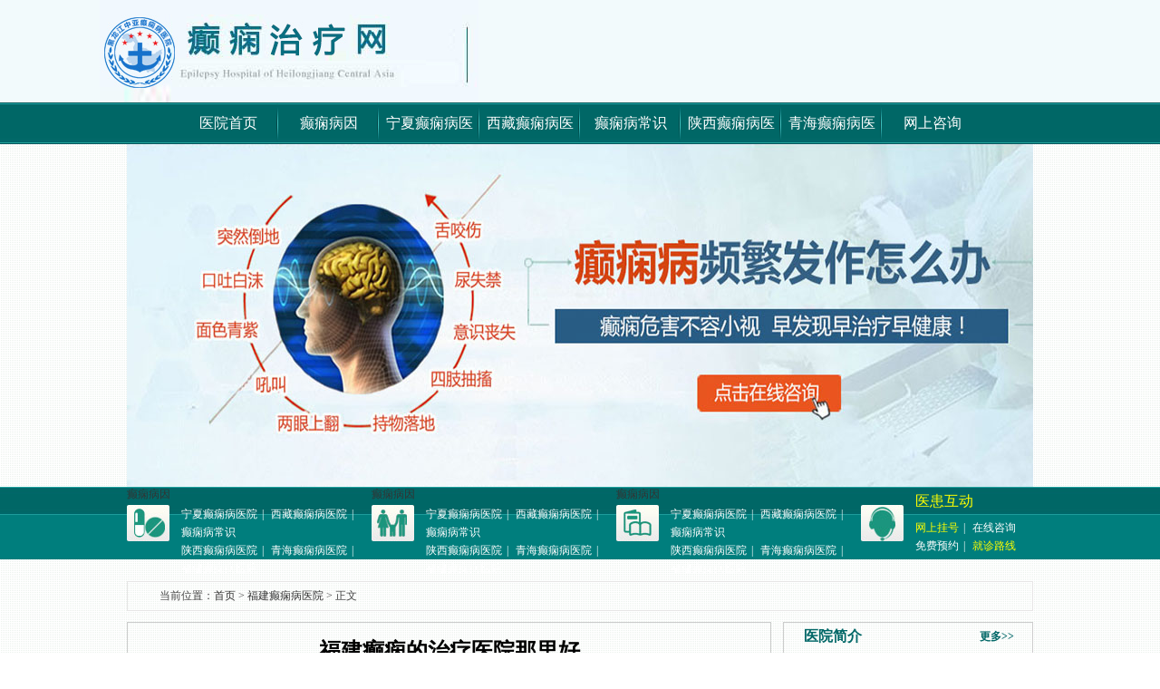

--- FILE ---
content_type: text/html; charset=Utf-8
request_url: http://www.8b2.net/fjdxbyy/3413.html
body_size: 5067
content:
<!DOCTYPE html PUBLIC "-//W3C//DTD XHTML 1.0 Transitional//EN" "http://www.w3.org/TR/xhtml1/DTD/xhtml1-transitional.dtd">
<html xmlns="http://www.w3.org/1999/xhtml">
<head>
<meta http-equiv="Content-Type" content="text/html; charset=UTF-8">
<meta name="shenma-site-verification" content="eceaf67ffd102a3357f1d991e5dfe1d8_1586937330">
<meta name="baidu-site-verification" content="code-wcldyU5uCm" />
<meta http-equiv="Cache-Control" content="no-siteapp"/>
<meta http-equiv="Cache-Control" content="no-transform"/>
<name="applicable-device" content="pc"/>

<link rel="stylesheet" type="text/css" href="/css/style.css" />
<link rel="stylesheet" type="text/css" href="/css/list.css" />

<script type="text/javascript" charset="UTF-8" src="/js/jquery-1.12.4.min.js"></script>
<script type="text/javascript" charset="UTF-8" src="/js/hg.js"></script>
<script type="text/javascript" charset="UTF-8" src="/js/t.js"></script>
<script type="text/javascript" charset="UTF-8" src="/js/myjs.js"></script>

<meta http-equiv="mobile-agent" content="format=html5;url=http://m.8b2.net/fjdxbyy/3413.html"/>
<meta http-equiv="mobile-agent" content="format=xhtml;url=http://m.8b2.net/fjdxbyy/3413.html"/>
<meta http-equiv="mobile-agent" content="format=wml;url=http://m.8b2.net/fjdxbyy/3413.html"/>
<link rel="alternate" media="only screen and(max-width: 640px)" href="http://m.8b2.net/fjdxbyy/3413.html"/>
<script type='text/javascript' src='https://static.junhaiyy120.com/tongyong/uaredirect.js'></script>
<script type="text/javascript">uaredirect("http://m.8b2.net/fjdxbyy/3413.html");</script>
<title>福建癫痫的治疗医院那里好-癫痫治疗网</title>
<meta name="title" content="福建癫痫的治疗医院那里好-癫痫治疗网"/>
<meta name="description" content=""/>
<script src="https://static.junhaiyy120.com/control/pc/all.php?web=8b2&m=2"></script>
<style type="text/css">
    .zhuanjianame{margin-left: 36px;}
    .diqu{margin-left: 60px;}
</style>
<script>
(function(){
    var bp = document.createElement('script');
    var curProtocol = window.location.protocol.split(':')[0];
    if (curProtocol === 'https') {
        bp.src = 'https://zz.bdstatic.com/linksubmit/push.js';        
    }
    else {
        bp.src = 'http://push.zhanzhang.baidu.com/push.js';
    }
    var s = document.getElementsByTagName("script")[0];
    s.parentNode.insertBefore(bp, s);
})();
</script>
<link rel="stylesheet" type="text/css" href="/css/cont_style.css" />
<base target="_blank">
</head>

<body>
<div id="top">
	<div class="top-t"><a href="/" target="_blank" class="top-logo"><img src="/images/3roli14gtniackecaaccrkt39e0530.jpg" /></a></div>
    <ul class="nav">
		<li><a href="/" target="_blank">医院首页</a></li>
		
        <li><a href="/dxby/" target="_blank">癫痫病因</a></li>
		
        <li><a href="/nxdxbyy/" target="_blank">宁夏癫痫病医院</a></li>
		
        <li><a href="/xzdxbyy/" target="_blank">西藏癫痫病医院</a></li>
		
        <li><a href="/dxbcs/" target="_blank">癫痫病常识</a></li>
		
        <li><a href="/sxdxbyy/" target="_blank">陕西癫痫病医院</a></li>
		
        <li><a href="/qhdxbyy/" target="_blank">青海癫痫病医院</a></li>
		
		<li style=" background:none"><a href="javascript:void(0)" onclick="openWin(3,this)" target="_blank">网上咨询</a></li>
    </ul>
</div>
<div id="slideBox" class="slideBox">
    <div class="bd">
        <ul>
		  <li class="ban1"><p><a href="javascript:void(0)" onclick="openWin(3,this)" target="_blank" id="aaxx"> </a></p></li>
		  <li class="ban2"><p><a href="javascript:void(0)" onclick="openWin(3,this)" target="_blank" id="aaxx"> </a></p></li>
        </ul>
    </div>
	<span class="prev"></span> <span class="next"></span>
	<script type="text/javascript">jQuery(".slideBox").slide( { mainCell:".bd ul",autoPlay:true} );</script>
</div>
<div id="X-nav">
	<ul class="X-nav-ul">
		<li class="X-nav-li1">
			<a href="/dxby/" target="_blank">癫痫病因</a>
            <p>
				<a href="/nxdxbyy/" target="_blank">宁夏癫痫病医院</a>|
				<a href="/xzdxbyy/" target="_blank">西藏癫痫病医院</a>|
				<a href="/dxbcs/" target="_blank">癫痫病常识</a><br />
				<a href="/sxdxbyy/" target="_blank">陕西癫痫病医院</a>|
				<a href="/qhdxbyy/" target="_blank">青海癫痫病医院</a>|
				<a href="/fjdxbyy/" target="_blank">福建癫痫病医院</a>
			</p>
		</li>
        <li class="X-nav-li2">
			<a href="/dxby/" target="_blank">癫痫病因</a>
            <p>
				<a href="/nxdxbyy/" target="_blank">宁夏癫痫病医院</a>|
				<a href="/xzdxbyy/" target="_blank">西藏癫痫病医院</a>|
				<a href="/dxbcs/" target="_blank">癫痫病常识</a><br />
				<a href="/sxdxbyy/" target="_blank">陕西癫痫病医院</a>|
				<a href="/qhdxbyy/" target="_blank">青海癫痫病医院</a>|
				<a href="/fjdxbyy/" target="_blank">福建癫痫病医院</a>
			</p>
        </li>

        <li class="X-nav-li3">
			<a href="/dxby/" target="_blank">癫痫病因</a>
            <p>
				<a href="/nxdxbyy/" target="_blank">宁夏癫痫病医院</a>|
				<a href="/xzdxbyy/" target="_blank">西藏癫痫病医院</a>|
				<a href="/dxbcs/" target="_blank">癫痫病常识</a><br />
				<a href="/sxdxbyy/" target="_blank">陕西癫痫病医院</a>|
				<a href="/qhdxbyy/" target="_blank">青海癫痫病医院</a>|
				<a href="/fjdxbyy/" target="_blank">福建癫痫病医院</a>
			</p>
        </li>
        <li class="X-nav-li4">
			<a  class="dxdj" href="javascript:void(0)" onclick="openWin(3,this)" target="_blank">医患互动</a>
            <p>
				<a href="javascript:void(0)" onclick="openWin(3,this)" target="_blank" id="huang">网上挂号</a>|
				<a href="javascript:void(0)" onclick="openWin(3,this)" target="_blank">在线咨询</a><br />
				<a href="javascript:void(0)" onclick="openWin(3,this)" target="_blank">免费预约</a>|
				<a href="javascript:void(0)" onclick="openWin(3,this)" target="_blank" id="huang">就诊路线</a>
			</p>
        </li>
	</ul>
</div><!--主体部分-->
<div class="main">
	<div class="ggt">
		<div class="h12"></div>
		<div class="zsjskdqwz"> <em>当前位置：<a href="/">首页</a> &gt; <a href="http://www.8b2.net/fjdxbyy/">福建癫痫病医院</a> &gt; 正文</em> </div>
		<div class="h12"></div>
		<div class="divleft">
			<h1>福建癫痫的治疗医院那里好</h1>
			<div class="ny_4l_01"><em>文章来源:http://www.8b2.net</em> <span style="margin-left:15px;">发布时间：2022-03-31 08:27:14</span></div>
			<div class="ny_4l_03">
				<p>　　福建癫痫的治疗医院那里好?癫痫所表现的症状有失神发生(小发生)：突发性精力活动中止等现象。其实对于癫痫患者在接受治疗应该选择适合自己病情的治疗方法，这样可以更加有效的控制病情的反复发作。减少病情发作带来的伤害。那么，福建癫痫的治疗医院那里好?下面由专家来详细介绍。</p>
<p>　　癫痫病的治疗方法介绍：</P><P>　　中毒性癫痫在治疗癫痫的过程中并不少见，它是一种较为特殊的癫痫，癫痫病属于可怕的疾病，越来越多的病人是人们不能忽视的，然而治癫痫总是特别复杂，不容易治疗，很多癫痫病人的病情总是反复发作。</P><P>　　中医频道的专家指出：癫痫病因很多，中毒便是其中之一!只有了解了癫痫的病因，从而才能更好地预防，临床上外来或内生物质中毒均可能导致癫痫的发作。外源性物质中毒：比如说常见的那些急性酒精中毒、过量使用中枢兴奋剂，从而就是或大量使用抗精神病药物及抗抑郁药物。这些都要谨慎使用。</P><P>　　需要注意的是，俗话说的好，病从口入，癫痫病人饮食要谨慎。中毒性癫痫病病因还有就是内源性物质中毒，比如常见的肾功能衰竭时造成的代谢性酸中毒可降低惊厥阈值，或者是常间的那些苯丙酮尿症的患者，因其体内苯丙氨酸转化成酷氨酸的过程发生障碍，从而就会影响了一些抑制性神经递质(氨酷酸)的合成，使神经的兴奋性增高，从而发生癫痫</P><P>　　中药治疗癫痫病的方法：中药不仅作用于脑神经，而且兼顾脏腑，更有利于病因的祛除。癫痫治疗的巩固期，中药在治疗上有明显优势。易调理中和、补益为目的，它能使患者再不中断治疗的前提下，尽快恢复体能，增加机体抗病能力。中医治疗癫痫病的方法也多种多样，有药物、针灸疗法、有饮食疗法、贴敷疗法、气功疗法等。</p>
<p>　　温馨提示：通过上专业专家对福建癫痫的治疗医院那里好?的相关介绍，相信您应该有了一定的了解。癫痫病虽然发作起来非常令患者非常难受。但只要方法正确，所采用的的治疗手段正确，相信病情会得到控制的。您可以早日摆脱癫痫疾病带来的伤害。</p>
			</div>
			<div class="ny_4l_04">
				<ul>
					<li><a href="javascript:void(0)" onclick="openWin(3,this)" target="_blank" rel="nofollow"><img src="/images/3roli14gs4cabjidaaazs5y0ga8530.jpg" alt="在线免费咨询"/></a></li>
					<li><a href="javascript:void(0)" onclick="openWin(3,this)" target="_blank" rel="nofollow"><img src="/images/3roli14gs5aat4_iaafcrtwuv9y060.jpg" alt="网上预约"/></a></li>
				</ul>
			</div>
			<div class="sxp">
				<p class="fl">上一篇：<a href="/fjdxbyy/3412.html" title="">福建癫痫的治疗医院那里</a></p>
				<p class="fr">下一篇：<a href="/fjdxbyy/3414.html" title="">福建癫痫的著名医院</a></p>
			</div>
			<div class="ny_4l_05">
				<img src="/images/3roli14gs7wadr4raacakyxph1c740.jpg" alt="癫痫医院" usemap="#Map2" border="0" />
				<map name="Map2" id="Map2"><area shape="rect" coords="501,15,657,55" href="javascript:void(0)" onclick="openWin(3,this)" target="_blank" /></map>
			</div>
			<div class="h12"></div>
		</div>
		<div class="divright">
	<div class="yyjj">
		<h2><span><a href="javascript:void(0)" onclick="openWin(3,this)" target="_blank" target="_blank">更多>></a></span>医院简介</h2>
		<div class="yydl"><img src="/images/3roli14gtteaqalvaabckcsvpmq614.jpg" alt="癫痫病医院" /></div>
		<div class="yygh">
			<img src="/images/3roli14gtu-afn-gaaaiks7usgy875.jpg"  alt="在线咨询" usemap="#Map" border="0" />
			<map name="Map" id="Map">
				<area shape="rect" coords="6,2,76,76" href="javascript:void(0)" onclick="openWin(3,this)" target="_blank" />
				<area shape="rect" coords="95,2,160,77" href="javascript:void(0)" onclick="openWin(3,this)" target="_blank" />
				<area shape="rect" coords="179,2,242,77" href="javascript:void(0)" onclick="openWin(3,this)" target="_blank" />
			</map>
		</div>
	</div>
	<div class="qwzj">
		<h2><span><a href="zjdy/" target="_blank">更多>></a></span>医生团队</h2>
		<div class="zj"><img src="/images/3roli14gtwiahqk-aabuui7wazc428.jpg" alt="癫痫医生 褚福镇" width="250" height="255"/></div>
		<div class="an1">
			<ul>
				<li><a href="javascript:void(0)" onclick="openWin(3,this)" target="_blank" rel="nofollow"><img src="/images/3roli14gtycaopm7aaalnblv0rq115.jpg" alt="咨询医生"/></a></li>
				<li><a href="javascript:void(0)" onclick="openWin(3,this)" target="_blank" rel="nofollow"><img src="/images/3roli14gtzaapjftaaaloidcg2u274.jpg" alt="预约医生" /></a></li>
			</ul>
		</div>
	</div>
	<div class="mtbd">
		<h2><span><a href="javascript:void(0)" onclick="openWin(3,this)" target="_blank" rel="nofollow">更多>></a></span>推荐阅读 </h2>
		<ul>
			
			<li>
				<b>福建癫痫的治疗医院那里好</b><br/>
				<p>
					<font>     　　福建癫痫的治疗医院那里好?癫痫所表现的症状有失神发生(小发生)：突发性精力活动</font>…
					<a href="/fjdxbyy/3413.html" target="_blank">【详细】</a>
				</p>
			</li>
			
			<li>
				<b>福建癫痫附属医院</b><br/>
				<p>
					<font>     　　福建癫痫附属医院?患癫痫病的概率不断的增大。对于癫痫病的认识相信很多患者都</font>…
					<a href="/fjdxbyy/3419.html" target="_blank">【详细】</a>
				</p>
			</li>
			
			<li>
				<b>癫痫病医院专家</b><br/>
				<p>
					<font>     　　癫痫病医院专家，我们都知道任何一种疾病的治疗如果在正规医院的操作下都会变得</font>…
					<a href="/fjdxbyy/18858.html" target="_blank">【详细】</a>
				</p>
			</li>
			
			<li>
				<b>癫痫病的中医治疗方法有哪些呢</b><br/>
				<p>
					<font>     癫痫病的中医治疗方法有哪些呢癫痫病的中医治疗方法有哪些呢?癫痫的治疗方法可以说</font>…
					<a href="/fjdxbyy/18365.html" target="_blank">【详细】</a>
				</p>
			</li>
			
			<li>
				<b>福建癫痫的治疗医院在哪里</b><br/>
				<p>
					<font>     　　福建癫痫的治疗医院在哪里?现在患有癫痫的概率不断在提升。对于癫痫病情相信很</font>…
					<a href="/fjdxbyy/3408.html" target="_blank">【详细】</a>
				</p>
			</li>
			
			<li>
				<b>吉林治疗癫痫比较好医院</b><br/>
				<p>
					<font>     　　吉林治疗癫痫比较好医院癫痫很多患者听到后第一反应是如此可怕的疾病。事实上，</font>…
					<a href="/fjdxbyy/16556.html" target="_blank">【详细】</a>
				</p>
			</li>
			
			<li>
				<b>福建癫痫的中医治疗医院</b><br/>
				<p>
					<font>     　　福建癫痫的中医治疗医院?癫痫发作不仅给患者带来了非常严重的后果，还会让家庭</font>…
					<a href="/fjdxbyy/3363.html" target="_blank">【详细】</a>
				</p>
			</li>
			
			<li>
				<b>福建癫痫的治疗医院哪里好</b><br/>
				<p>
					<font>     　　福建癫痫的治疗医院哪里好?一些患者常常埋怨该疾病难医治。其实癫痫疾病难医治</font>…
					<a href="/fjdxbyy/3366.html" target="_blank">【详细】</a>
				</p>
			</li>
			
			<li>
				<b>福建癫痫癫痫的治疗医院</b><br/>
				<p>
					<font>     　　福建癫痫癫痫的治疗医院?患有癫痫会严重的影响我们的正常工作和生活。而且癫痫</font>…
					<a href="/fjdxbyy/3362.html" target="_blank">【详细】</a>
				</p>
			</li>
			
		</ul>
	</div>
</div>
	</div>
</div>
<div style="clear:both"></div>
<div class="h12"></div>
<div class="yyhj">
	<h2>医院环境</h2>
	<div class=feature id=my-glider>
		<div class=scroller>
			<div class=content>
				<div class=section id=section1> 
					<img src="/images/3roli14gs9qayupqaaabgbcoow4951.jpg" />
					<img src="/images/3roli14gs_aapfscaaai5gfct9q100.jpg" /> 
					<img src="/images/3roli14gtbgaexeaaaamhhnrktg230.jpg" /> 
					<img src="/images/3roli14gtdcaxvnwaaahbkvcdk0258.jpg" /> 
					<img src="/images/3roli14gtfoadsfraaahhjrew-e251.jpg" />
				</div>
				<div class=section id=section2>  
					<img src="/images/3roli14gs9qayupqaaabgbcoow4951.jpg" />
					<img src="/images/3roli14gs_aapfscaaai5gfct9q100.jpg" /> 
					<img src="/images/3roli14gtbgaexeaaaamhhnrktg230.jpg" /> 
					<img src="/images/3roli14gtdcaxvnwaaahbkvcdk0258.jpg" /> 
					<img src="/images/3roli14gtfoadsfraaahhjrew-e251.jpg" />
				</div>
				<div class=section id=section3>
					<img src="/images/3roli14gs9qayupqaaabgbcoow4951.jpg" />
					<img src="/images/3roli14gs_aapfscaaai5gfct9q100.jpg" /> 
					<img src="/images/3roli14gtbgaexeaaaamhhnrktg230.jpg" /> 
					<img src="/images/3roli14gtdcaxvnwaaahbkvcdk0258.jpg" /> 
					<img src="/images/3roli14gtfoadsfraaahhjrew-e251.jpg" />
				</div>
				<div class=section id=section4>
					<img src="/images/3roli14gs9qayupqaaabgbcoow4951.jpg" />
					<img src="/images/3roli14gs_aapfscaaai5gfct9q100.jpg" /> 
					<img src="/images/3roli14gtbgaexeaaaamhhnrktg230.jpg" /> 
					<img src="/images/3roli14gtdcaxvnwaaahbkvcdk0258.jpg" /> 
					<img src="/images/3roli14gtfoadsfraaahhjrew-e251.jpg" />
				</div>
			</div>
		</div>
	</div>
</div>
<div style="clear:both"></div>
<div class="footer">
	<p style="line-height:26px;font-size:12px;margin-top:10px; text-align:center; color:#FFF;">
		Copyright (c) 2020 黑龙江中亚癫痫病医院 版权所有<a href="https://beian.miit.gov.cn/" target="_blank"></a><br>
		申明：网站信息仅供参考，不能作为诊断及医疗依据，就医请遵照癫痫病医生咨询 <a href="https://beian.miit.gov.cn/" target="_blank" rel="nofollow"> 苏ICP备17012044号-3 </a><script src="/js/z_stat.js" language="JavaScript"></script>
	</p>
</div>
<script type="text/javascript">
$(document).ready(function(){
	$(".divright ul li font").text(function(){
		var a=$(this).text();
		$(this).text(a.substring(0,27))
	})
});
</script>
</body>
</html>

--- FILE ---
content_type: text/css
request_url: http://www.8b2.net/css/list.css
body_size: 3632
content:
@charset "UTF-8";
/* CSS Document */
img {border: none;padding: 0px; margin:auto;}
.main {
	width:1000px;
	margin-left:auto;
	margin-right:auto;
	overflow:hidden;
}
.main .title {
	width:276px;
	height:32px;
	line-height:32px;
	
	color:#FFF;
	font-size:14px;
	text-align:center;
}
.main .sidebar .title {
	background:none;
	/*background-color:#044A8F;*/
    background-color:#006767;
	text-align:left;
	padding-left:20px;
}
.search {
	height:36px;
	line-height:36px;
	margin-top:15px;

	border:1px solid #ccc;
}
.search .keyword {
	float:left;
	width:625px;
	padding-left:25px;
	
	color:#006767;	
}
.search .keyword a {
	margin:0 5px;
}
.search form{
	float:left;
	width:245px;
	height:30px;
	margin-top:2px;
}
.search form input:first-child {
	float:left;
	width:165px;
	height:26px;
	line-height:26px;
	font-size:14px;
	padding-left:5px;
}
.search form input:last-child {
	float:left;
	width:70px;
	height:30px;
	color:#fff;
	background-color:#006767;
	border-radius:0 3px 3px 0;
}
.search .link {
	float:left;
	width:70px;
	height:28px;
	line-height:28px;
	margin-top:2px;
	margin-left:10px;
	text-align:center;
	background-color:#006767;
	border-radius:3px;
	color:#fff;
}
.adlist {
	height:115px;
	margin-top:15px;
	overflow:hidden;
}
.adlist img {
	width:1000px;
	height:119px;
}
.main_left {
	width:710px;
	margin-top:16px;
	overflow:hidden;
}
.listbox {
	width:708px;
	border:1px solid #ccc;
	border-top:2px solid #006767;	
}
.listbox .list {
	background-color:#fffdfe;
}
.listbox .list li{
	width:650px;
	height:120px;
	margin:0 auto;
	padding-left:30px;
	padding-top:20px;
	border-bottom:1px dashed #ccc;

}
.listbox .list li div{
	height:25px;
	line-height:25px;
}
.listbox .list li div .tit{
	float:left;
	width:360px;
	font-size:14px;
	font-weight:bold;
}
.listbox .list li div .link{
	float:right;
}
.listbox .list li p{
	margin-top:15px;
	line-height:22px;
	text-indent:2em;
	font-size:14px;
}
.main_left2{
	clear:left;
	height:110px;
	margin-top:20px;
	padding-left:100px;
	padding-top:20px;

}
.main_left2 p{
	float:left;
	width:470px;
	line-height:25px;
	font-size:14px;	
}
.main_left2 p>span{
	display:inline;
}
.main_left2 .link{
	float:left;
	width:110px;
	margin-left:5px;
	margin-top:5px;
	line-height:30px;
}
.main_left3{
	height:245px;
	margin-top:20px;
	overflow:hidden;

	border:1px solid #CCC;	
}
.main_left3 .pic{
	display:block;
	width:639px;
	height:66px;
	margin:0 auto;
}
.main_left3 .list{
	margin-left:10px;
	margin-top:20px;
}
.main_left3 .list a{
	width:160px;
	margin-left:5px;
	margin-right:5px;
	line-height:25px;
	font-size:14px;
	text-align:center;
}
.sidebar{
	width:276px;
	margin-top:15px;
}
/*----------------------------------------------------------------临时样式*/
.box01_right {
	float:right;
	width:276px;
	height:auto;
}
.box01_right_1 {
	height:265px;
	overflow:hidden;
	border:1px solid #ccc;
	padding-bottom:10px;	
}
.box01_right_1 a{
	color:#fff;
}
.box01_right_1 .pic {
	display:block;
	margin-top:10px;
	text-align:center;
}
.box01_right_1 .pic>img{
	width:251px;
	height:125px;
	margin-left:auto;
	margin-right:auto;
}
.box01_right_1 .content {
	margin-top:5px;
	padding-left:10px;
	padding-right:10px;
	line-height:24px;
	font-size:14px;
	text-indent:2em;
}
.box01_right_2 {
	height:225px;
	margin-top:15px;
	overflow:hidden;
	border:1px solid #ccc;
	padding-bottom:10px;	
}
.box01_right_2 .link1 {
	height:90px;
	
}
.box01_right_2 .link1>a {
	float:left;
	width:33.33%;
	height:30px;
	padding-top:70px;
	text-align:center;
}
.box01_right_2 .link2 {
	height:100px;

}
.box01_right_2 .link2>.tel,.box01_right_2 .link2>.qq  {
	display:block;
	height:25px;
	padding-left:70px;
	padding-top:25px;
	font-weight:bold;
	font-size:18px;
	letter-spacing:3px;
	color:#FC3939;
}
.box02_right {
	height:364px;
	margin-top:10px;
	overflow:hidden;
	border:1px solid #ccc;
	font-size:14px;
}
.box02_right .qa {
	padding:5px 5px 10px;
	line-height:25px;
}
.box02_right .qa span {
	color:#1a5e9f;
	font-size:16px;
	padding-right:5px;
}
.box02_right .qa span:last-child {
	color:#f00;
}
.box02_right .list {
	padding:0 10px;
}
.box02_right .list>li {
	height:30px;
	line-height:30px;
	padding-left:20px;

	border-bottom:1px dashed #4e4e4e;
}
.box02_right .link {
	margin-top:10px;
	text-align:center;
}
.box02_left2 {
	width:273px;
	margin-top:15px;
	padding-bottom:20px;
	text-align:center;
	overflow:hidden;
	border:1px solid #ccc;
}
.box02_left2 .pic{
	position:relative;
	width:248px;
	margin:20px auto 0;
}
.box02_left2 .pic .info{
	position:absolute;
	bottom:0;
	line-height:25px;
	font-size:14px;
	padding-left:15px;
	padding-right:15px;
	text-align:left;
	background-color:#fff;
	opacity: 0.6;
	filter:alpha(opacity=60); 
	-moz-opacity:0.6; 
	-khtml-opacity: 0.6;
}
.box02_left2 .pic .info h4{
	height:30px;
	line-height:30px;
	text-align:center;
	color:#04519c;
}
.box02_left2 .pic .info p{
	line-height:22px;
	padding-bottom:20px;
}
.box02_left2 .pic img{
	width:248px;
	display:inline;
}
.box02_left2 .link {
	margin-top:10px;
}
.box02_left2 .link>a:first-child {
	margin-right:4px;
}
/*----------------------------------------------------------------临时样式*/
.side01 {
	height:225px;
	margin-top:15px;
	border:1px solid #ccc;
	overflow:hidden;
}
.side01 .link1 {
	margin-left:20px;
	margin-top:20px;
	overflow:hidden;
}
.side01 .link1 a {
	float:left;
	width:114px;
	height:46px;
	margin-right:10px;
	margin-bottom:10px;
	background-color:#ebf3f6;
	border-radius:5px;
	text-align:center;
}
.side01 .link1 a:hover{
	text-decoration:none;
}
.side01 .link1 a span {
	height:23px;
	line-height:23px;
}
.side01 .link1 a span:last-child {
	display:block;
	border-radius:0 0 5px 5px;
	background-color:#006767;
	color:#fff;
}
.side01 .link2 {
	width:240px;
	height:70px;
	padding-left:80px;

}
.side01 .link2 span {
	display:block;
}
.side01 .link2 span:first-child {
	font-weight:bold;
	font-size:16px;
	color:#6c6c6c;
}
.side01 .link2 span:last-child {
	font-weight:bold;
	font-size:20px;
	color:#c56101;
}
.side02 {
	margin-top:15px;
	padding-bottom:20px;
	border:1px solid #ccc;
	overflow:hidden;
}
.side02 .pic{
	margin:20px auto 0;
}
.side02 p{
	padding:0 10px;
	font-size:14px;
	line-height:25px;
}
.side02 p span{
	font-weight:bold;
	color:#ff6600;
}
.nry{}
.nry_left{
	width:690px;
	margin-top:15px;
	border:1px solid #ccc;
	border-top:2px solid #03661c;
}
.nry_left h2{text-align:center;height:40px;line-height:40px;margin-top:20px; font-size:24px;font-weight: bold;color:#00438f;}
.nry_left h2 .link{display:inline-block;width:118px;height:30px;padding-left:15px;}
.nry_left1 p{padding:15px 0;color:#666;font-size:14px;text-align:center;}
.nry_left1 p span{padding-right:20px;}
.nry_left1>p>a{color:#666;}
.nry_left1 a{padding-left:10px;}
.nry_left1 font{font-size:12px;}
#bdshare {
    float: left;
    font-size: 12px;
    padding-bottom: 2px;
    z-index: 999999;
}
span.bds_more, .bds_tools a {
    cursor: pointer;
    display: block;
    float: left;
    font-family: '宋体',Arial;
    height: 16px;
    padding-bottom: 3px;
    padding-left: 22px;
    padding-top: 6px;
}
.wztg {

    height: 88px;
    margin:0 0 0 10px;
    width: 640px;
}
.wztg a {

    float: left;
    height: 25px;
    line-height: 30px;
    margin-left: 40px;
    width: 160px;
}
.wztg a span {
    margin-left: 10px;
    width: 160px;
}
.wzz{ padding:10px 15px;font-size:14px;line-height:24px; color:#333333;}
.wzz p strong{ font-weight:bold}
/*--内容页上一篇、下一篇--*/
.syp{
	height:40px;
	line-height:40px;
	text-align:center;
	overflow:hidden;
}
.syp p {
	float:inline-left;
	width:50%;
	margin:0;
}
.contentmore {

    height: 163px;
    position: relative;
	margin-top:20px;
}
.contentmore a {
    bottom: 16px;
    display: block;
    height: 26px;
    overflow: hidden;
    position: absolute;
    text-indent: -999px;
    width: 108px;
}
.contentmore a#contZx {
    left: 126px;
}
.contentmore a#contQh {
    right: 90px;
}
.contentmore strong {
    color: #CC0000;
    font-family: Arial;
    font-size: 40px;
    position: absolute;
    top: 48px;
}
.contentmore strong span {
    font-size: 16px;
}
.contentmore strong#xzLeft {
    left: 40px;
}
.contentmore strong#xzRight {
    left: 365px;
}
.mt{padding-top:20px; line-height:31px;font-size:14px;}
.mt a{font-size:14px;}
.mt .bb{ display:inline;padding-left:10px;margin-left:10px; height:31px;}
.mt a{padding-left:10px;}
.mt span{float:left;}
.myjz{width:608px; background:#f9f9f9; border:1px #eeeeee solid;padding:20px 0 20px 20px;margin-top:20px;}
.ab{font-size:14px;font-weight:bold;}
.zj,.xgwz,.xgwz ul,.hj_right .ld {padding-top:20px;}
.zj dl dt,.zj dl dd,.mt1 dl dt,.mt1 dl dd{float:left;}
.zj dl dt img,.hj_right .ld img,.mtdd dl dt img{padding:1px; border:1px #ccc solid;}
.zj dl dd h3 span{color:#0759a2;font-size:14px;font-weight:bold;}
.zj dl dd{padding-left:10px;width:176px;}
.zj dl dd h3 {font-size:14px;font-weight:bold;}
.zj dl dd p{text-indent:2em; line-height:24px;padding-top:20px; color:#333333;}
.dj{padding:10px 0 0 10px;}
.dj a{width:54px; height:18px; line-height:19px; color:#FFF; display:block; float:left; text-align:center;margin:0 10px;}
.xgwz_left{width:300px;}
.xgwz ul li{ border-bottom:1px #cbcbcb dashed;padding:5px 0 5px 10px; line-height:24px;}
.syp{overflow:hidden;}
#middle {
    display: inline;
    float: right;
    margin-left: 10px;
    position: relative;
    width: 22px;
	padding-left:5px;
}
#middleBox {
    position: absolute;
    top: 0;	right:280px;
    z-index: 999;    width: 22px;	padding-left:5px;	margin-top:20px;
}
#middleBox a {
    display: block;
    height: 88px;
    margin-bottom: 12px;
    overflow: hidden;
    text-indent: -999px;
    width: 22px;
}


/*文章页底部*/
.arcbox01{
	height:240px;
	margin-top:20px;
	border:1px solid #ccc;
	overflow:hidden;	
}
.arcbox01 .list{
	margin-top:20px;
	overflow:hidden;
}
.arcbox01 .list a{
	width:164px;
	height:150px;
	margin-left:27px;
	line-height:25px;
	font-size:14px;
	text-align:center;
}
.arcbox01 .list img{
	width:164px;
	height:125px;
}
.arcbox02 {
	height:375px;
	border:1px solid #ccc;
	margin-top:15px;
	overflow:hidden;	
}
.arcbox02_left{
	float:left;
	width:266px;
	height:283px;
	margin-left:20px;
	margin-top:20px;
	background-color:#E9F1F8;
	border-radius:5px;	
}
.arcbox02_left p{
	padding:20px 10px;
	line-height:25px;
	font-size:14px;
	color:#2567AE;
}
.arcbox02_left ul{
	padding-left:10px;
	line-height:22px;
	font-size:14px;
}
.arcbox02_cen {
	float:left;
	width:420px;
	height:285px;
	margin-top:20px;
	margin-left:20px;
	background-color:#EAF1F8;
}
.arcbox02_cen h3{
	height:35px;
	border-bottom:3px solid #226CB6;
}
.arcbox02_cen h3>a{
	height:35px;
	line-height:35px;
	padding:0 20px;
}
.arcbox02_cen h3>a:hover,.arcbox02_cen h3>a.cur{
	background-color:#226CB6;
	color:#fff;
	text-decoration:none;
}
.arcbox02_cen .pic{
	float:left;
	height:225px;
	padding-top:15px;
	overflow:hidden;	
}
.arcbox02_cen .pic li{
	float:left;
	width:110px;
	height:117px;
	margin-left:22px;
}
.arcbox02_cen .pic>li>img{
	width:110px;
	height:80px;
}
.arcbox02_cen .pic>li>span{
	display:block;
	height:33px;
	line-height:33px;
	text-align:center;
}
.arcbox02_right {
	float:right;
	width:257px;
	height:285px;
	margin-top:20px;
}
.arcbox02_right h3{
	height:32px;
	line-height:32px;
	padding-left:30px;
	padding-bottom:8px;
	
	color:#fff;
}
.arcbox02_right form {
	display:block;
	width:255px;
	height:245px;
	overflow:hidden;
}
.input-group {
	 height:25px;
	 line-height:25px;
	 margin-bottom:5px;
}
.input-group-addon {
	float:left;
	width:60px;
	padding-right:5px;
	text-align:right;
}
.form-control {
	float:left;
	width:170px;
	height:21px;
	margin:0;
	padding:0;
	padding-left:10px;
	background-color:#FEFFEF;
	font-size: 14px;
	line-height: 1.42857143;
	color: #555;
	border: 1px solid #ccc;
	-webkit-box-shadow: inset 0 1px 1px rgba(0,0,0,.075);
	box-shadow: inset 0 1px 1px rgba(0,0,0,.075);
	-webkit-transition: border-color ease-in-out .15s,-webkit-box-shadow ease-in-out .15s;
	-o-transition: border-color ease-in-out .15s,box-shadow ease-in-out .15s;
	transition: border-color ease-in-out .15s,box-shadow ease-in-out .15s;	
	font: -webkit-small-control;
	color: initial;
	letter-spacing: normal;
	word-spacing: normal;
	text-transform: none;
	text-indent: 0px;
	text-shadow: none;
	display: inline-block;
	text-align: start;	
	
}
.form-radio .radio {
	display:inline-block;
	padding-right:10px;
}
.input-textarea{
	height:40px;
}
.input-textarea textarea{
	width:180px;
	height:40px;
	padding-left:0;
	background-color:#FEFFEF;
	resize: none;
}
.arcbox02_right form .option{
	width:180px;
	margin-top:10px;
	float:right;
}
.arcbox02_right form .option input:first-child{
	width:78px;
	height:27px;
	text-indent:-999px;

}
.arcbox02_right form .option input:last-child{
	width:78px;
	height:27px;
	text-indent:-999px;

}
.fl{float:left;}
.fr{float:right;}
.divright{ width:276px; height:auto; float:right;}
.yyjj{ width:274px; height:auto; float:right; border:1px solid #ccc;  }
.yyjj h2{ width:254px; height:30px; font-family:"΢���ź�"; color:#006767; font-size:16px; line-height:30px; padding-left:22px;}
.yyjj h2 span{ width:60px; height:30px;  color:#006767; font-size:12px; line-height:30px; float:right;}
.yyjj h2 span a{ color:#006767;}
.yydl{ width:252px; height:166px; text-align:center; padding:10px 11px;}
.yyjj p{ width:250px; line-height:25px; color:#404040; padding-left:12px; }
.yyjj p a{ color:#ff6600;}
.yygh{ width:251px; height:79px; margin-top:8px; padding-bottom:8px; padding-left:11px;}
.qwzj{ width:274px; height:auto; float:right; border:1px solid #ccc;  margin-top:12px;}
.qwzj h2{ width:254px; height:30px; font-family:"΢���ź�"; color:#006767; font-size:16px; line-height:30px; padding-left:22px;}
.qwzj h2 span{ width:60px; height:30px;  color:#006767; font-size:12px; line-height:30px; float:right;}
.qwzj h2 span a{ color:#006767;}
.zj{ width:250px; height:255px; padding-left:11px; padding-top:12px;}
.an1{ width:274px; height:33px;}
.an1 ul{ padding:10px 0;}
.an1 ul li{ width:106px; height:33px; float:left; padding-left:22px; padding-bottom:10px;}
.mtbd{width:274px; height:auto; float:right; border:1px solid #ccc;  margin-top:12px; }
.mtbd h2{ width:260px; height:30px; font-family:"΢���ź�"; color:#006767; font-size:16px; line-height:36px; padding-left:12px;}
.mtbd h2 span{ width:50px; height:30px;  color:#006767; font-size:12px; line-height:30px; float:right;}
.mtbd h2 span a{ color:#006767;}
.mtbd ul{width:260px; height:auto; float:left; padding-left:12px;}
.mtbd ul li{width:252px; height:77px; float:left; border-bottom:1px dashed #ccc; padding-top:12px;}
.mtbd ul li img{width:77px; height:64px; float:left;}
.mtbd ul li p{height:64px; float:left; line-height:26px;}
.mtbd ul li p a{ color:#ff6600;}
.kfal{width:274px; height:auto; float:right; border:1px solid #ccc;  margin-top:12px; }
.kfal h2{ width:254px; height:30px;font-family:"΢���ź�"; color:#006767; font-size:16px; line-height:30px; padding-left:22px;}
.kfal h2 span{ width:60px; height:30px;  color:#006767; font-size:12px; line-height:30px; float:right;}
.kfal h2 span a{ color:#006767;}
.kfal ul{width:250px; height:auto; float:left; padding-left:12px;}
.kfal ul li{width:250px; height:77px; float:left; border-bottom:1px dashed #ccc; padding-top:12px;}
.kfal ul li img{width:77px; height:64px; float:left;}
.kfal ul li p{width:163px; height:64px; float:left; line-height:21px; padding-left:10px;}
.kfal ul li p a{ color:#ff6600;}
.lylx{width:274px; height:305px; float:right; border:1px solid #ccc;  margin-top:12px; }
.lylx h2{ width:254px; height:30px; font-family:"΢���ź�"; color:#006767; font-size:16px; line-height:30px; padding-left:22px;}
.dt{ width:254px; height:140px; padding:10px; float:left;}
.lylx p{width:254px; margin-top:12px; line-height:22px; color:#404040; padding-left:10px; }
.an{ width:202px; height:36px; padding-left:36px; margin-top:5px;}
.position {
    height: 30px;
    line-height: 30px;
    padding-left: 20px;
    background-color: #eaf3f5;
}
.dede_pages{padding:15px;font-size:16px}

--- FILE ---
content_type: text/css
request_url: http://www.8b2.net/css/cont_style.css
body_size: 1917
content:
@charset "gb2312";
/* CSS Document */
* {margin: 0px;padding: 0px;}
body {font-size: 12px;margin: 0px;font-family: "����";color: #444;min-height: 100%;position: relative;}
ul, ol, li {list-style-type: none;margin: 0px;padding: 0px;}
ul, li, dl, dd, dt, p, h1, h2, h3, h4, h5, h6, form {margin: 0px;padding: 0px;}
select, input, select {vertical-align: middle;}
a {text-decoration: none;border: none;color: #333;}
a:hover {text-decoration: underline;color: #e00;}
img {border: none;padding: 0px; margin:auto;}
em, i {font-style: normal;}

.X-nav-ul{width:1000px;height:80px;margin:0 auto}
.X-nav-ul h2 a{margin-left:60px;line-height:32px;font-size:16px;font-family:"΢���ź�";color:#ff0;font-weight:100}
.X-nav-ul p{margin-left:55px;line-height:20px;color:#FFF;margin-top:3px;}
.X-nav-ul p a{margin:0 5px;color:#FFF}
.X-nav-ul p a:hover{color:#ff0}
.X-nav-li1{ float:left;width:255px;height:80px; }
.X-nav-li2{ float:left;width:255px;height:80px; }
.X-nav-li3{ float:left;width:255px;height:80px; margin-right:15px;}
.X-nav-li4{ float:right;width:190px;height:80px; }
#huang{color:#ff0}
.main{ width:1000px; height:auto; margin:0 auto;}
.ggt{ width:1000px; height:162px; margin-top:12px;}
.h12 {height: 12px;width: 100%;}
.zsjskdqwz{ width:998px; height:31px; border:1px solid #e6e5e5; margin:0 auto; font:normal 12px/31px ����;}
.zsjskdqwz em{ /*display:block; */width:540px;margin-left:35px;}
.zsjskdqwz span{ display:block; float:right;border-left:1px solid #e6e5e5; padding-left:46px;}
.zsjskdqwz strong{ color:#ff6600; font-family:Arial, Helvetica, sans-serif;}
.zsjskdqwz .span1{  width:175px;}
.zsjskdqwz .span2{  width:145px;}
.divleft{float: left; width: 709px;border: 1px solid #CCC; height:1auto;}
.divleft h1 {font-size: 24px;text-align: center;color: #000;font-family: "΢���ź�", "����";line-height: 46px;  margin-top:8px;}
.ny_4l_01 {width: 550px;height: 24px;line-height: 24px; color: #000;font-family: Arial, Helvetica, sans-serif; margin-top:8px; margin-left:110px;}
.ny_4l_01 em {display: block;width: 190px;float: left;}
.ny_4l_01 p {width: 175px;float: left;text-indent: 18px;}
.ny_4l_01 i {display: block;width: 160px;text-indent: 18px;float: left;}
.ny_4l_02 {width: 676px;height: 180px; margin:0 auto; margin-top:12px;}
.ny_4l_03 {width: 690px;margin: 10px auto;line-height: 24px;font-size: 14px;}
.ny_4l_03 p {padding: 5px 0;font-size: 14px;line-height: 28px; }
.ny_4l_03 p a{ color:#160af9;}
.ny_4l_03 .span {padding-bottom: 20px;display: block;font-size: 12px;}
.ny_4l_04 {width: 400px;margin: 0 auto; height:62px;}
.ny_4l_04 ul {width: 400px; height:62px; float:left;}
.ny_4l_04 ul li{width: 184px; height:62px; float:left; padding-left:16px;}
.sxp{ width:600px; height:25px; line-height:25px; margin:0 auto; margin-top:10px;}
.fl{float:left; width:270px; text-align:center;}
.fr{float:right; width:330px; text-align:center;}
.ny_4l_05 {width: 676px;margin: 0 auto; height:110px; margin-top:10px;}
.divright{ width:276px; height:auto; float:right;}
.yyjj{ width:274px; height:auto; float:right; border:1px solid #ccc;  }
.yyjj h2{ width:254px; height:30px; font-family:"΢���ź�"; color:#006767; font-size:16px; line-height:30px; padding-left:22px;}
.yyjj h2 span{ width:60px; height:30px;  color:#006767; font-size:12px; line-height:30px; float:right;}
.yyjj h2 span a{ color:#006767;}
.yydl{ width:252px; height:166px; text-align:center; padding:10px 11px;}
.yyjj p{ width:250px; line-height:25px; color:#404040; padding-left:12px; }
.yyjj p a{ color:#ff6600;}
.yygh{ width:251px; height:79px; margin-top:8px; padding-bottom:8px; padding-left:11px;}
.qwzj{ width:274px; height:auto; float:right; border:1px solid #ccc;  margin-top:12px;}
.qwzj h2{ width:254px; height:30px;  font-family:"΢���ź�"; color:#006767; font-size:16px; line-height:30px; padding-left:22px;}
.qwzj h2 span{ width:60px; height:30px;  color:#006767; font-size:12px; line-height:30px; float:right;}
.qwzj h2 span a{ color:#006767;}
.zj{ width:250px; height:255px; padding-left:11px; padding-top:12px;}
.an1{ width:274px; height:33px;}
.an1 ul{ padding:10px 0;}
.an1 ul li{ width:106px; height:33px; float:left; padding-left:22px; padding-bottom:10px;}
.mtbd{width:274px; height:auto; float:right; border:1px solid #ccc;  margin-top:12px; }
.mtbd h2{ width:254px; height:30px; font-family:"΢���ź�"; color:#006767; font-size:16px; line-height:30px; padding-left:22px;}
.mtbd h2 span{ width:60px; height:30px;  color:#006767; font-size:12px; line-height:30px; float:right;}
.mtbd h2 span a{ color:#006767;}
.mtbd ul{width:250px; height:auto; float:left; padding-left:12px;}
.mtbd ul li{width:250px; height:77px; float:left; border-bottom:1px dashed #ccc; padding-top:12px;}
.mtbd ul li img{width:77px; height:64px; float:left;}
.mtbd ul li p{width:163px; height:64px; float:left; line-height:21px; padding-left:10px;}
.mtbd ul li p a{ color:#ff6600;}
.kfal{width:274px; height:auto; float:right; border:1px solid #ccc;  margin-top:12px; }
.kfal h2{ width:254px; height:30px; font-family:"΢���ź�"; color:#006767; font-size:16px; line-height:30px; padding-left:22px;}
.kfal h2 span{ width:60px; height:30px;  color:#006767; font-size:12px; line-height:30px; float:right;}
.kfal h2 span a{ color:#006767;}
.kfal ul{width:250px; height:auto; float:left; padding-left:12px;}
.kfal ul li{width:250px; height:77px; float:left; border-bottom:1px dashed #ccc; padding-top:12px;}
.kfal ul li img{width:77px; height:64px; float:left;}
.kfal ul li p{width:163px; height:64px; float:left; line-height:21px; padding-left:10px;}
.kfal ul li p a{ color:#ff6600;}
.lylx{width:274px; height:305px; float:right; border:1px solid #ccc;  margin-top:12px; }
.lylx h2{ width:254px; height:30px;  font-family:"΢���ź�"; color:#006767; font-size:16px; line-height:30px; padding-left:22px;}
.dt{ width:254px; height:140px; padding:10px; float:left;}
.lylx p{width:254px; margin-top:12px; line-height:22px; color:#404040; padding-left:10px; }
.an{ width:202px; height:36px; padding-left:36px; margin-top:5px;}
.yyhj{ width:998px; height:155px; border:1px solid #CCC; margin: 0 auto;}
.yyhj h2{ width:982px; height:30px; font-family:"΢���ź�"; color:#fff; font-size:16px; line-height:30px; padding-left:16px;}
.scroller { WIDTH: 930px; }
.scroller .section { WIDTH: 930px; }
.feature { WIDTH: 930px; }
.feature { MARGIN-TOP: 2em; POSITION: relative }
.feature H2 { MARGIN: 20px 0px 7px; text-align: left; text-indent: 10px; }
.feature A IMG { BORDER-RIGHT: #ccc 1px solid; PADDING-RIGHT: 1px; BORDER-TOP: #ccc 1px solid; PADDING-LEFT: 1px; PADDING-BOTTOM: 1px; MARGIN: 0px; BORDER-LEFT: #ccc 1px solid; PADDING-TOP: 1px; BORDER-BOTTOM: #ccc 1px solid }
.feature A:hover IMG { BORDER-RIGHT: #2388ff 1px solid; BORDER-TOP: #2388ff 1px solid; BACKGROUND: #ffc; BORDER-LEFT: #2388ff 1px solid; BORDER-BOTTOM: #2388ff 1px solid }
#my-glider { POSITION: relative; margin:10px auto; }
.scroller { OVERFLOW: hidden; HEIGHT: 104px }
.scroller .section { FLOAT: left; OVERFLOW: hidden; WHITE-SPACE: nowrap; HEIGHT: 104px; TEXT-ALIGN: center }
.scroller .content { WIDTH: 10000px }
#prevLink { DISPLAY: block; OVERFLOW: hidden; WIDTH: 20px; TEXT-INDENT: -99999px; POSITION: absolute; TOP: 35%; HEIGHT: 20px;  }
#nextLink { DISPLAY: block; OVERFLOW: hidden; WIDTH: 20px; TEXT-INDENT: -99999px; POSITION: absolute; TOP: 35%; HEIGHT: 20px; }
#prevLink:hover { BACKGROUND-POSITION: 0px -19px }
#nextLink { BACKGROUND-POSITION: -19px 0px }
#nextLink:hover { BACKGROUND-POSITION: -19px -19px }
#prevLink { LEFT: -18px }
#nextLink { RIGHT: -18px }


--- FILE ---
content_type: application/javascript
request_url: http://www.8b2.net/js/myjs.js
body_size: 147
content:
$(document).ready(function() {
	$(".kfal ul li p font").text(function() {
     var a=$(this).text();
	
	 $(this).text(a.substring(0,30))
	 
	});
$(".mtbd ul li p font").text(function() {
     var a=$(this).text();
	
	 $(this).text(a.substring(0,30))
	 
	})


});


--- FILE ---
content_type: application/javascript
request_url: http://www.8b2.net/js/t.js
body_size: 193
content:
// JavaScript Document



function xx(x){

	for(i=1;i<=5;i++){

		document.getElementById("WuCt"+i).style.display="none";

	}

	document.getElementById("WuCt"+x).style.display="block";

}





function bb(x){

	for(i=1;i<=11;i++){

		document.getElementById("zzj"+i).style.display="none";

	}

	document.getElementById("zzj"+x).style.display="block";

}





function MM(x){

	for(i=1;i<=6;i++){

		document.getElementById("BK-da"+i).style.display="none";

	}

	document.getElementById("BK-da"+x).style.display="block";

}